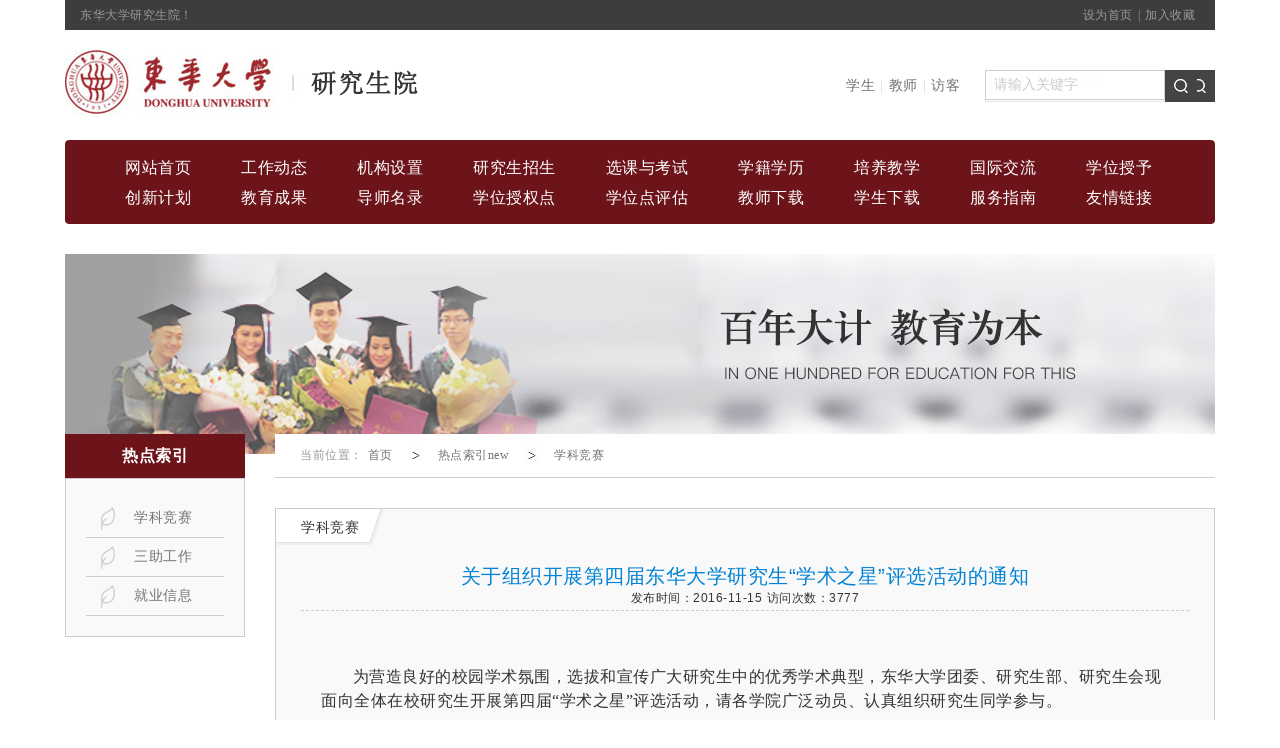

--- FILE ---
content_type: text/html
request_url: https://gs.dhu.edu.cn/2016/1115/c9686a154902/page.htm
body_size: 8297
content:
<!DOCTYPE >
<html xmlns="http://www.w3.org/1999/xhtml">
<head>
<title>关于组织开展第四届东华大学研究生“学术之星”评选活动的通知</title>
<meta http-equiv="Content-Type" content="text/html; charset=utf-8" />
<meta name="keywords" content="{$SEO['keyword']}">
<meta name="description" content="{$SEO['description']}">
<meta name="description" content="关于组织开展第四届东华大学研究生“学术之星”评选活动的通知为营造良好的校园学术氛围，选拔和宣传广大研究生中的优秀学术典型，东华大学团委、研究生部、研究生会现面向全体在校研究生开展第四届“学术之星”评选活动，请各学院广泛动员、认真组织研究生同学参与。一、参评对象符合以下条件的东华大学在校博士、硕士研究生：1、诚实守信，遵守学术道德规范;2、在学术研究、创新发明等方面取得显著成绩；3、在校期间未受任何纪律处分；二、评选时间2016年11月至12月三、申请方式（一）自我推荐申请人可自我推荐，在东华大学校园网（h" />

<link type="text/css" href="/_css/_system/system.css" rel="stylesheet"/>
<link type="text/css" href="/_upload/site/1/style/525/525.css" rel="stylesheet"/>
<link type="text/css" href="/_upload/site/00/2f/47/style/526/526.css" rel="stylesheet"/>
<link type="text/css" href="/_js/_portletPlugs/sudyNavi/css/sudyNav.css" rel="stylesheet" />
<link type="text/css" href="/_js/_portletPlugs/datepicker/css/datepicker.css" rel="stylesheet" />
<link type="text/css" href="/_js/_portletPlugs/simpleNews/css/simplenews.css" rel="stylesheet" />

<script language="javascript" src="/_js/jquery.min.js" sudy-wp-context="" sudy-wp-siteId="47"></script>
<script language="javascript" src="/_js/jquery.sudy.wp.visitcount.js"></script>
<script type="text/javascript" src="/_js/_portletPlugs/sudyNavi/jquery.sudyNav.js"></script>
<script type="text/javascript" src="/_js/_portletPlugs/datepicker/js/jquery.datepicker.js"></script>
<script type="text/javascript" src="/_js/_portletPlugs/datepicker/js/datepicker_lang_HK.js"></script>
</head>
<link rel="stylesheet" type="text/css" href="/_upload/tpl/05/1e/1310/template1310/css/index.css">
<body>
<div class="head">
	<div class="w">
		<span class="fl" id="hl">东华大学研究生院！</span>
		<span class="fr" id="hr">
			<a href="javascript:void(0)">设为首页</a>|<a href="javascript:void(0)">加入收藏</a>
		</span>
	</div>
</div>
<div class="w">
	<div>
		<div class="logo"><a href="javascript:void(0)">home</a></div>
		<div class="search" frag="面板10">
			<div class="user_link">
				<a href="http://gs.dhu.edu.cn/9621/list.htm" target="_blank">学生</a>|<a href="http://gs.dhu.edu.cn/9619/list.htm" target="_blank" >教师</a>|<a href="http://gs.dhu.edu.cn/2318/list.htm" target="_blank" >访客</a>
			</div>
			<div class="search_box" frag="窗口10">
				
    <div class="wp_search">
        <table>
            <tr>
                <td height="25px">
                    <input id="keyword" name="keyword" style="width: 150px" class="keyword" type="text" value="请输入关键字" onfocus="if (this.value === '请输入关键字') { this.value = ''; }"
                           onblur="if (this.value === '') { this.value = '请输入关键字'; }" onkeydown="return onKeyEvent(event);"/>
                </td>
                <td>
					<input type="hidden" id="securl" value="/_web/_search/api/search/new.rst?locale=zh_CN&request_locale=zh_CN&_p=YXM9NDcmdD0xMzEwJmQ9Mzc0OCZwPTMmZj0yMzE2JmE9MCZtPVNOJnxibm5Db2x1bW5WaXJ0dWFsTmFtZT0yMzE2Jg__"/>
                    <input name="btnsearch" class="search" type="submit" value="" onclick="checkValues();"/>
                </td>
            </tr>
        </table>
    </div>

<script>
    function onKeyEvent(event){
        if (event.keyCode != '13') {
            return;
        }
        checkValues();
    }
    function checkValues(){
		var url = $("#securl").val();
        var keyword = $("input[name='keyword']").val();
		if (keyword === '请输入关键字') {
			keyword = ''; 
		}
		if (keyword !== '') {
			keyword = encodeURI(encodeURI(keyword));
			url = url + "&keyword=" + keyword;
		}
        window.open(url);
    }
</script>
				<div class="clears"></div>
			</div>
		</div>
		<div class="clears"></div>
	</div>
	<div class="nav_box" frag="面板11">
		<div class="nav_left"></div>
		<div class="nav" frag="窗口11">
            <div id="wp_nav_w11"> 

 
<ul class="wp_nav" data-nav-config="{drop_v: 'down', drop_w: 'right', dir: 'y', opacity_main: '-1', opacity_sub: '-1', dWidth: '0'}">
      
     <li class="nav-item i1 "> 
         <a href="http://gs.dhu.edu.cn/main.htm" title="网站首页" target="_self"><span class="item-name">网站首页</span></a><i class="mark"></i> 
          
     </li> 
      
     <li class="nav-item i2 "> 
         <a href="http://webplus.dhu.edu.cn/_s47/xkks/list.psp" title="工作动态" target="_self"><span class="item-name">工作动态</span></a><i class="mark"></i> 
          
     </li> 
      
     <li class="nav-item i3 "> 
         <a href="/2318/list.htm" title="机构设置" target="_self"><span class="item-name">机构设置</span></a><i class="mark"></i> 
          
         <ul class="sub-nav"> 
              
             <li class="nav-item i3-1 "> 
                 <a href="/2319/list.htm" title="研究生院简介" target="_self"><span class="item-name">研究生院简介</span></a><i class="mark"></i> 
                  
             </li> 
              
             <li class="nav-item i3-2 "> 
                 <a href="/2320/list.htm" title="研究生院机构" target="_self"><span class="item-name">研究生院机构</span></a><i class="mark"></i> 
                  
             </li> 
              
         </ul> 
          
     </li> 
      
     <li class="nav-item i4 "> 
         <a href="http://yjszs.dhu.edu.cn/" title="研究生招生" target="_self"><span class="item-name">研究生招生</span></a><i class="mark"></i> 
          
     </li> 
      
     <li class="nav-item i5 "> 
         <a href="/7207/list.htm" title="选课与考试" target="_self"><span class="item-name">选课与考试</span></a><i class="mark"></i> 
          
     </li> 
      
     <li class="nav-item i6 "> 
         <a href="/9618/list.htm" title="学籍学历" target="_self"><span class="item-name">学籍学历</span></a><i class="mark"></i> 
          
         <ul class="sub-nav"> 
              
             <li class="nav-item i6-1 "> 
                 <a href="/9634/list.htm" title="学历证书领取" target="_self"><span class="item-name">学历证书领取</span></a><i class="mark"></i> 
                  
             </li> 
              
             <li class="nav-item i6-2 "> 
                 <a href="/txgg/list.htm" title="公告" target="_self"><span class="item-name">公告</span></a><i class="mark"></i> 
                  
             </li> 
              
         </ul> 
          
     </li> 
      
     <li class="nav-item i7 "> 
         <a href="/9620/list.htm" title="培养教学" target="_self"><span class="item-name">培养教学</span></a><i class="mark"></i> 
          
         <ul class="sub-nav"> 
              
             <li class="nav-item i7-1 "> 
                 <a href="/9639/list.htm" title="管理文件" target="_self"><span class="item-name">管理文件</span></a><i class="mark"></i> 
                  
             </li> 
              
             <li class="nav-item i7-2 "> 
                 <a href="/9640/list.htm" title="课程（教材）建设" target="_self"><span class="item-name">课程（教材）建设</span></a><i class="mark"></i> 
                  
             </li> 
              
             <li class="nav-item i7-3 "> 
                 <a href="/9641/list.htm" title="专业实践" target="_self"><span class="item-name">专业实践</span></a><i class="mark"></i> 
                  
             </li> 
              
             <li class="nav-item i7-4 "> 
                 <a href="/9642/list.htm" title="教学改革（信息公开）" target="_self"><span class="item-name">教学改革（信息公开）</span></a><i class="mark"></i> 
                  
             </li> 
              
         </ul> 
          
     </li> 
      
     <li class="nav-item i8 "> 
         <a href="/9622/list.htm" title="国际交流" target="_self"><span class="item-name">国际交流</span></a><i class="mark"></i> 
          
         <ul class="sub-nav"> 
              
             <li class="nav-item i8-1 "> 
                 <a href="/9635/list.htm" title="研究生出国（境）管理" target="_self"><span class="item-name">研究生出国（境）管理</span></a><i class="mark"></i> 
                  
             </li> 
              
             <li class="nav-item i8-2 "> 
                 <a href="/9636/list.htm" title="国家公派留学研究生项目" target="_self"><span class="item-name">国家公派留学研究生项目</span></a><i class="mark"></i> 
                  
             </li> 
              
             <li class="nav-item i8-3 "> 
                 <a href="/9637/list.htm" title="优秀博士生国际访学项目" target="_self"><span class="item-name">优秀博士生国际访学项目</span></a><i class="mark"></i> 
                  
             </li> 
              
             <li class="nav-item i8-4 "> 
                 <a href="/2026ncxxrcgjhzpyxmzhzl/list.htm" title="2026年创新型人才国际合作培养项目综合专栏" target="_self"><span class="item-name">2026年创新型人才国际合作...</span></a><i class="mark"></i> 
                  
             </li> 
              
             <li class="nav-item i8-5 "> 
                 <a href="/2026nyslrcpytbxmzl/list.htm" title="2026年艺术类人才培养特别项目专栏" target="_self"><span class="item-name">2026年艺术类人才培养特别...</span></a><i class="mark"></i> 
                  
             </li> 
              
             <li class="nav-item i8-6 "> 
                 <a href="/2026ngjjsgspdxgpyjsxmzl/list.htm" title="2026年国家建设高水平大学公派研究生项目专栏" target="_self"><span class="item-name">2026年国家建设高水平大学...</span></a><i class="mark"></i> 
                  
             </li> 
              
         </ul> 
          
     </li> 
      
     <li class="nav-item i9 "> 
         <a href="/9624/list.htm" title="学位授予" target="_self"><span class="item-name">学位授予</span></a><i class="mark"></i> 
          
         <ul class="sub-nav"> 
              
             <li class="nav-item i9-1 "> 
                 <a href="/9664/list.htm" title="学位授予工作办法" target="_self"><span class="item-name">学位授予工作办法</span></a><i class="mark"></i> 
                  
             </li> 
              
             <li class="nav-item i9-2 "> 
                 <a href="/9665/list.htm" title="博士学位授予" target="_self"><span class="item-name">博士学位授予</span></a><i class="mark"></i> 
                  
             </li> 
              
             <li class="nav-item i9-3 "> 
                 <a href="/9666/list.htm" title="硕士学位授予" target="_self"><span class="item-name">硕士学位授予</span></a><i class="mark"></i> 
                  
             </li> 
              
         </ul> 
          
     </li> 
      
     <li class="nav-item i10 "> 
         <a href="/2356/list.htm" title="创新计划" target="_self"><span class="item-name">创新计划</span></a><i class="mark"></i> 
          
         <ul class="sub-nav"> 
              
             <li class="nav-item i10-1 "> 
                 <a href="/2357/list.htm" title="研究生创新基金" target="_self"><span class="item-name">研究生创新基金</span></a><i class="mark"></i> 
                  
             </li> 
              
             <li class="nav-item i10-2 "> 
                 <a href="/2359/list.htm" title="全国创新计划" target="_self"><span class="item-name">全国创新计划</span></a><i class="mark"></i> 
                  
             </li> 
              
             <li class="nav-item i10-3 "> 
                 <a href="/2360/list.htm" title="上海创新计划" target="_self"><span class="item-name">上海创新计划</span></a><i class="mark"></i> 
                  
             </li> 
              
         </ul> 
          
     </li> 
      
     <li class="nav-item i11 "> 
         <a href="/9614/list.htm" title="教育成果" target="_self"><span class="item-name">教育成果</span></a><i class="mark"></i> 
          
     </li> 
      
     <li class="nav-item i12 "> 
         <a href="/9615/list.htm" title="导师名录" target="_self"><span class="item-name">导师名录</span></a><i class="mark"></i> 
          
         <ul class="sub-nav"> 
              
             <li class="nav-item i12-1 "> 
                 <a href="/9667/list.htm" title="导师遴选" target="_self"><span class="item-name">导师遴选</span></a><i class="mark"></i> 
                  
             </li> 
              
             <li class="nav-item i12-2 "> 
                 <a href="/dsjs/list.htm" title="导师介绍" target="_self"><span class="item-name">导师介绍</span></a><i class="mark"></i> 
                  
             </li> 
              
         </ul> 
          
     </li> 
      
     <li class="nav-item i13 "> 
         <a href="/9616/list.htm" title="学位授权点" target="_self"><span class="item-name">学位授权点</span></a><i class="mark"></i> 
          
         <ul class="sub-nav"> 
              
             <li class="nav-item i13-1 "> 
                 <a href="/9669/list.htm" title="学位授权点列表" target="_self"><span class="item-name">学位授权点列表</span></a><i class="mark"></i> 
                  
             </li> 
              
             <li class="nav-item i13-2 "> 
                 <a href="/9670/list.htm" title="学位点申报" target="_self"><span class="item-name">学位点申报</span></a><i class="mark"></i> 
                  
             </li> 
              
             <li class="nav-item i13-3 "> 
                 <a href="/9671/list.htm" title="学位委员会" target="_self"><span class="item-name">学位委员会</span></a><i class="mark"></i> 
                  
             </li> 
              
             <li class="nav-item i13-4 "> 
                 <a href="/9672/list.htm" title="学科评议组" target="_self"><span class="item-name">学科评议组</span></a><i class="mark"></i> 
                  
             </li> 
              
             <li class="nav-item i13-5 "> 
                 <a href="/9673/list.htm" title="专业学位教指委" target="_self"><span class="item-name">专业学位教指委</span></a><i class="mark"></i> 
                  
             </li> 
              
             <li class="nav-item i13-6 "> 
                 <a href="/9674/list.htm" title="优秀学位论文" target="_self"><span class="item-name">优秀学位论文</span></a><i class="mark"></i> 
                  
             </li> 
              
             <li class="nav-item i13-7 "> 
                 <a href="/hgpggs/list.htm" title="学位授权点建设年度报告" target="_self"><span class="item-name">学位授权点建设年度报告</span></a><i class="mark"></i> 
                  
             </li> 
              
             <li class="nav-item i13-8 "> 
                 <a href="/xwsqdzxhyzlbggs/list.htm" title="2023年学位授权点专项核验材料" target="_self"><span class="item-name">2023年学位授权点专项核验...</span></a><i class="mark"></i> 
                  
             </li> 
              
         </ul> 
          
     </li> 
      
     <li class="nav-item i14 "> 
         <a href="/9617/list.htm" title="学位点评估" target="_self"><span class="item-name">学位点评估</span></a><i class="mark"></i> 
          
         <ul class="sub-nav"> 
              
             <li class="nav-item i14-1 "> 
                 <a href="/xwdpg/list.htm" title="学位点评估(隐藏)" target="_self"><span class="item-name">学位点评估(隐藏)</span></a><i class="mark"></i> 
                  
             </li> 
              
         </ul> 
          
     </li> 
      
     <li class="nav-item i15 "> 
         <a href="/9619/list.htm" title="教师下载" target="_self"><span class="item-name">教师下载</span></a><i class="mark"></i> 
          
         <ul class="sub-nav"> 
              
             <li class="nav-item i15-1 "> 
                 <a href="/dsdwjs/list.htm" title="导师队伍建设" target="_self"><span class="item-name">导师队伍建设</span></a><i class="mark"></i> 
                  
             </li> 
              
             <li class="nav-item i15-2 "> 
                 <a href="/rkjs/list.htm" title="任课教师" target="_self"><span class="item-name">任课教师</span></a><i class="mark"></i> 
                  
             </li> 
              
         </ul> 
          
     </li> 
      
     <li class="nav-item i16 "> 
         <a href="/9621/list.htm" title="学生下载" target="_self"><span class="item-name">学生下载</span></a><i class="mark"></i> 
          
         <ul class="sub-nav"> 
              
             <li class="nav-item i16-1 "> 
                 <a href="/9677/list.htm" title="博士生" target="_self"><span class="item-name">博士生</span></a><i class="mark"></i> 
                  
             </li> 
              
             <li class="nav-item i16-2 "> 
                 <a href="/9678/list.htm" title="学术学位硕士生" target="_self"><span class="item-name">学术学位硕士生</span></a><i class="mark"></i> 
                  
             </li> 
              
             <li class="nav-item i16-3 "> 
                 <a href="/zyxwsss/list.htm" title="专业学位硕士生" target="_self"><span class="item-name">专业学位硕士生</span></a><i class="mark"></i> 
                  
             </li> 
              
         </ul> 
          
     </li> 
      
     <li class="nav-item i17 "> 
         <a href="/9623/list.htm" title="服务指南" target="_self"><span class="item-name">服务指南</span></a><i class="mark"></i> 
          
         <ul class="sub-nav"> 
              
             <li class="nav-item i17-1 "> 
                 <a href="/9680/list.htm" title="本站导航" target="_self"><span class="item-name">本站导航</span></a><i class="mark"></i> 
                  
             </li> 
              
             <li class="nav-item i17-2 "> 
                 <a href="/9681/list.htm" title="联系我们" target="_self"><span class="item-name">联系我们</span></a><i class="mark"></i> 
                  
             </li> 
              
         </ul> 
          
     </li> 
      
     <li class="nav-item i18 "> 
         <a href="/2423/list.htm" title="友情链接" target="_self"><span class="item-name">友情链接</span></a><i class="mark"></i> 
          
         <ul class="sub-nav"> 
              
             <li class="nav-item i18-1 "> 
                 <a href="/2424/list.htm" title="相关主管部门" target="_self"><span class="item-name">相关主管部门</span></a><i class="mark"></i> 
                  
             </li> 
              
             <li class="nav-item i18-2 "> 
                 <a href="/2431/list.htm" title="校内职能部门" target="_self"><span class="item-name">校内职能部门</span></a><i class="mark"></i> 
                  
             </li> 
              
             <li class="nav-item i18-3 "> 
                 <a href="/2440/list.htm" title="研究生培养院系" target="_self"><span class="item-name">研究生培养院系</span></a><i class="mark"></i> 
                  
             </li> 
              
             <li class="nav-item i18-4 "> 
                 <a href="/2454/list.htm" title="研究生联合培养基地" target="_self"><span class="item-name">研究生联合培养基地</span></a><i class="mark"></i> 
                  
             </li> 
              
             <li class="nav-item i18-5 "> 
                 <a href="/2455/list.htm" title="会议在线" target="_self"><span class="item-name">会议在线</span></a><i class="mark"></i> 
                  
             </li> 
              
         </ul> 
          
     </li> 
      
</ul> 
 
 
 </div>
        </div>
		<div class="nav_right"></div>
		<div class="clears"></div>
	</div>
	<div class="mt30" frag="面板12">
		<div class="banner2" frag="窗口12">
        	
        </div>
	</div>
	<div style=" margin-top:-20px;">
		<div class="fl" style="width:180px;">
			<div class="top_box3" frag="面板22">
				<div class="tit">热点索引</div>
				<div class="link_box" frag="窗口22" portletmode="simpleColumnList" >
                    <div id="wp_nav_w22"> 

 
<ul class="wp_nav" data-nav-config="{drop_v: 'down', drop_w: 'right', dir: 'y', opacity_main: '1', opacity_sub: '0.8', dWidth: '0'}">
      
     <li class="nav-item i1 "> 
         <a href="/9686/list.htm" title="学科竞赛" target="_self"><span class="item-name">学科竞赛</span></a><i class="mark"></i> 
          
     </li> 
      
     <li class="nav-item i2 "> 
         <a href="/9687/list.htm" title="三助工作" target="_self"><span class="item-name">三助工作</span></a><i class="mark"></i> 
          
     </li> 
      
     <li class="nav-item i3 "> 
         <a href="http://ejob.dhu.edu.cn/" title="就业信息" target="_self"><span class="item-name">就业信息</span></a><i class="mark"></i> 
          
     </li> 
      
</ul> 
 
 
 </div>
				</div>
			</div>
		</div>
		<div class="fr" style="width:940px; background:#ffffff;" >
			<div class="postion" portletmode="simpleColumnAttri" frag="面板33"><!-- 当前位置-->
				<div frag="窗口33">
					当前位置：<a href="/main.htm" target="_self">首页</a><span class='possplit'>&nbsp;&nbsp;</span><a href="/rdsynew/list.htm" target="_self">热点索引new</a><span class='possplit'>&nbsp;&nbsp;</span><a href="/9686/list.htm" target="_self">学科竞赛</a>
				</div>
			</div>
			<div class="sub_body" frag="面板34">
				<div class="sub_tit" frag="窗口34" portletmode="simpleColumnAttri"><!--当前栏目名称-->
                	学科竞赛
                </div>
				<div class="clears"></div>
				<div class="sub_list_box">
					<div class="content" frag="窗口35">
                    	
						<div class="cont_t">关于组织开展第四届东华大学研究生“学术之星”评选活动的通知</div>
						<div class="cont_m cor_4"><span>发布时间：2016-11-15</span> <span>访问次数：<span class="WP_VisitCount" url="/_visitcountdisplay?siteId=47&type=3&articleId=154902">3664</span></span></div>
						<div class="cont_zw"><div class='wp_articlecontent'><p style="text-align:center;line-height:150%;margin-bottom:0in;" class="western">&nbsp;</p><p style="line-height:150%;text-indent:0.33in;margin-bottom:0in;" class="western"><span style="font-family:fangsong_gb2312;font-size:16px">为营造良好的校园学术氛围，选拔和宣传广大研究生中的优秀学术典型，东华大学团委、研究生部、研究生会现面向全体在校研究生开展第四届“学术之星”评选活动，请各学院广泛动员、认真组织研究生同学参与。</span></p><p style="line-height:150%;text-indent:0.33in;margin-bottom:0in;" class="western">&nbsp;</p><p style="line-height:150%;margin-bottom:0in;" class="western"><span style="font-family:fangsong_gb2312;font-size:16px"><strong>一、参评对象</strong></span></p><p style="line-height:150%;text-indent:0.29in;margin-bottom:0in;" class="western"><span style="font-family:fangsong_gb2312;font-size:16px">符合以下条件的东华大学在校博士、硕士研究生：</span></p><p style="line-height:150%;text-indent:0.29in;margin-bottom:0in;margin-left:0.29in;" class="western"><span style="font-family:fangsong_gb2312, serif;font-size:16px">1</span><span style="font-family:fangsong_gb2312;font-size:16px">、诚实守信，遵守学术道德规范</span><span style="font-family:fangsong_gb2312, serif;font-size:16px">;</span></p><p style="line-height:150%;text-indent:0.29in;margin-bottom:0in;margin-left:0.29in;" class="western"><span style="font-family:fangsong_gb2312, serif;font-size:16px">2</span><span style="font-family:fangsong_gb2312;font-size:16px">、在学术研究、创新发明等方面取得显著成绩；</span></p><p style="line-height:150%;text-indent:0.29in;margin-bottom:0in;margin-left:0.29in;" class="western"><span style="font-family:fangsong_gb2312, serif;font-size:16px">3</span><span style="font-family:fangsong_gb2312;font-size:16px">、在校期间未受任何纪律处分；</span></p><p style="line-height:150%;text-indent:0.29in;margin-bottom:0in;margin-left:0.29in;" class="western">&nbsp;</p><p style="line-height:150%;margin-bottom:0in;" class="western"><span style="font-family:fangsong_gb2312;font-size:16px"><strong>二、评选时间</strong></span></p><p style="line-height:150%;text-indent:0.29in;margin-bottom:0in;" class="western"><span style="font-family:fangsong_gb2312, serif;font-size:16px">2016</span><span style="font-family:fangsong_gb2312;font-size:16px">年</span><span style="font-family:fangsong_gb2312, serif;font-size:16px">11</span><span style="font-family:fangsong_gb2312;font-size:16px">月至</span><span style="font-family:fangsong_gb2312, serif;font-size:16px">12</span><span style="font-family:fangsong_gb2312;font-size:16px">月</span></p><p style="line-height:150%;text-indent:0.29in;margin-bottom:0in;" class="western">&nbsp;</p><p style="line-height:150%;margin-bottom:0in;" class="western"><span style="font-family:fangsong_gb2312;font-size:16px"><strong>三、申请方式</strong></span></p><p style="line-height:150%;margin-bottom:0in;" class="western"><span style="font-family:fangsong_gb2312;font-size:16px">（一）自我推荐</span></p><p style="line-height:150%;text-indent:0.33in;margin-bottom:0in;" class="western"><span style="font-family:fangsong_gb2312;font-size:16px">申请人可自我推荐，在东华大学校园网（</span><span style="font-family:fangsong_gb2312, serif;font-size:16px">http://www.dhu.edu.cn/</span><span style="font-family:fangsong_gb2312;font-size:16px">）以及东华大学研究生部网站（</span><span style="font-family:fangsong_gb2312, serif;font-size:16px">http://gs.dhu.edu.cn/</span><span style="font-family:fangsong_gb2312;font-size:16px">）的通知公告栏下载相关报名文件，按要求填写、整理相关报名资料，并在指定时间内将书面材料交各学院负责人处，将电子版材料按要求格式发送至邮箱</span><span style="font-family:fangsong_gb2312, serif;font-size:16px">ifdc@dhu.edu.cn</span><span style="font-family:fangsong_gb2312;font-size:16px">，逾期（以邮件发送时间为准）提交视为无效。</span></p><p style="line-height:150%;margin-bottom:0in;" class="western"><span style="font-family:fangsong_gb2312;font-size:16px">（二）学院推荐</span></p><p style="line-height:150%;text-indent:0.33in;margin-bottom:0in;" class="western"><span style="font-family:fangsong_gb2312;font-size:16px">每个学院每个院系原则上需要推荐至少</span><span style="font-family:fangsong_gb2312, serif;font-size:16px">2</span><span style="font-family:fangsong_gb2312;font-size:16px">位参赛者参与评比，书面材料交至各学院负责人，电子版材料按要求格式发送至邮箱</span><span style="font-family:fangsong_gb2312, serif;font-size:16px">ifdc@dhu.edu.cn</span><span style="font-family:fangsong_gb2312;font-size:16px">。逾期（以邮件发送时间为准）提交视为无效。</span></p><p style="line-height:150%;text-indent:0.33in;margin-bottom:0in;" class="western">&nbsp;</p><p style="line-height:150%;margin-bottom:0in;" class="western"><span style="font-family:fangsong_gb2312;font-size:16px"><strong>四、选拔流程</strong></span></p><p style="line-height:150%;margin-bottom:0in;" class="western"><span style="font-family:fangsong_gb2312;font-size:16px">（一）申请与推荐</span></p><p style="line-height:150%;text-indent:0.33in;margin-bottom:0in;" class="western"><span style="font-family:fangsong_gb2312, serif;font-size:16px">11</span><span style="font-family:fangsong_gb2312;font-size:16px">月</span><span style="font-family:fangsong_gb2312, serif;font-size:16px">15</span><span style="font-family:fangsong_gb2312;font-size:16px">日至</span><span style="font-family:fangsong_gb2312, serif;font-size:16px">11</span><span style="font-family:fangsong_gb2312;font-size:16px">月</span><span style="font-family:fangsong_gb2312, serif;font-size:16px">22</span><span style="font-family:fangsong_gb2312;font-size:16px">日，各学院同学报名并按要求提交书面及电子材料。各学院负责人联系方式见附件一。学院研究生会负责人对本学院申请材料进行审查、复核后，将本学院“学术之星”申报完整书面材料提交至校研究生会。</span></p><p style="line-height:150%;margin-bottom:0in;" class="western"><span style="font-family:fangsong_gb2312;font-size:16px">（二）评选阶段</span></p><p style="line-height:150%;text-indent:0.33in;margin-bottom:0in;" class="western"><span style="font-family:fangsong_gb2312, serif;font-size:16px">11</span><span style="font-family:fangsong_gb2312;font-size:16px">月</span><span style="font-family:fangsong_gb2312, serif;font-size:16px">15</span><span style="font-family:fangsong_gb2312;font-size:16px">日至</span><span style="font-family:fangsong_gb2312, serif;font-size:16px">11</span><span style="font-family:fangsong_gb2312;font-size:16px">月</span><span style="font-family:fangsong_gb2312, serif;font-size:16px">22</span><span style="font-family:fangsong_gb2312;font-size:16px">日，校研究生会负责人对“学术之星”申请人材料进行复查并筛选，公布入围候选人名单；</span></p><p style="line-height:150%;text-indent:0.33in;margin-bottom:0in;" class="western"><span style="font-family:fangsong_gb2312, serif;font-size:16px">11</span><span style="font-family:fangsong_gb2312;font-size:16px">月</span><span style="font-family:fangsong_gb2312, serif;font-size:16px">22</span><span style="font-family:fangsong_gb2312;font-size:16px">日至</span><span style="font-family:fangsong_gb2312, serif;font-size:16px">11</span><span style="font-family:fangsong_gb2312;font-size:16px">月</span><span style="font-family:fangsong_gb2312, serif;font-size:16px">25</span><span style="font-family:fangsong_gb2312;font-size:16px">日，由“东华研究生”微信公众号推出线上投票，票选“学术之星人气奖”；</span></p><p style="line-height:150%;text-indent:0.33in;margin-bottom:0in;" class="western"><span style="font-family:fangsong_gb2312, serif;font-size:16px">11</span><span style="font-family:fangsong_gb2312;font-size:16px">月</span><span style="font-family:fangsong_gb2312, serif;font-size:16px">29</span><span style="font-family:fangsong_gb2312;font-size:16px">日召开“学术之星”候选人现场答辩会。</span></p><p style="line-height:150%;margin-bottom:0in;" class="western"><span style="font-family:fangsong_gb2312;font-size:16px">（三）公示及颁奖</span></p><p style="line-height:150%;text-indent:0.33in;margin-bottom:0in;" class="western"><span style="font-family:fangsong_gb2312;font-size:16px">评选结束后，获奖名单将在研究生部网站上公示，并邀请获奖研究生参加东华大学研究生“经纬韵”科技文化节闭幕式上的颁奖仪式。</span></p><p style="line-height:150%;margin-bottom:0in;" class="western"><span style="font-family:fangsong_gb2312;font-size:16px">（四）风采展示</span></p><p style="line-height:150%;text-indent:0.33in;margin-bottom:0in;" class="western"><span style="font-family:fangsong_gb2312;font-size:16px">本次大赛评选出的“学术之星”将在大学生活动中心集中进行风采展示。</span></p><p style="line-height:150%;text-indent:0.33in;margin-bottom:0in;" class="western">&nbsp;</p><p style="line-height:150%;margin-bottom:0in;" class="western"><span style="font-family:fangsong_gb2312;font-size:16px"><strong>五、申请材料要求</strong></span></p><p style="line-height:150%;margin-bottom:0in;" class="western"><span style="font-family:fangsong_gb2312;font-size:16px">（一）书面材料</span></p><p style="line-height:150%;text-indent:0.29in;margin-bottom:0in;" class="western"><span style="font-family:fangsong_gb2312;font-size:16px">申请人必须提交书面材料一份，包括：</span></p><p style="line-height:150%;text-indent:0.29in;margin-bottom:0in;" class="western"><span style="font-family:fangsong_gb2312;font-size:16px">（</span><span style="font-family:fangsong_gb2312, serif;font-size:16px">1</span><span style="font-family:fangsong_gb2312;font-size:16px">）报名表；</span></p><p style="line-height:150%;text-indent:0.29in;margin-bottom:0in;" class="western"><span style="font-family:fangsong_gb2312;font-size:16px">（</span><span style="font-family:fangsong_gb2312, serif;font-size:16px">2</span><span style="font-family:宋体"><span lang="zh-CN"><span style="font-family:fangsong_gb2312;font-size:16px">）截至申请时，在东华大学</span><span style="font-family:fangsong_gb2312;font-size:16px">研究生</span><span style="font-family:fangsong_gb2312;font-size:16px">（不包括本科阶段）学习期间已发表论文复印件、正式录用论文（尚未发表）的接收函复印件及论文原稿；</span></span></span></p><p style="line-height:150%;text-indent:0.29in;margin-bottom:0in;" class="western"><span style="font-family:fangsong_gb2312;font-size:16px">（</span><span style="font-family:fangsong_gb2312, serif;font-size:16px">3</span><span style="font-family:fangsong_gb2312;font-size:16px">）论文在</span><span style="font-family:fangsong_gb2312, serif;font-size:16px">SSCI</span><span style="font-family:fangsong_gb2312;font-size:16px">、</span><span style="font-family:fangsong_gb2312, serif;font-size:16px">SCI</span><span style="font-family:fangsong_gb2312;font-size:16px">、</span><span style="font-family:fangsong_gb2312, serif;font-size:16px">EI</span><span style="font-family:fangsong_gb2312;font-size:16px">及相应的检索结果的网页打印材料、相关证书复印件等；</span></p><p style="line-height:150%;text-indent:0.29in;margin-bottom:0in;" class="western"><span style="font-family:fangsong_gb2312;font-size:16px">（</span><span style="font-family:fangsong_gb2312, serif;font-size:16px">4</span><span style="font-family:fangsong_gb2312;font-size:16px">）在东华大学研究生学习期间的专利证书复印件、学术专著等封面复印件；</span></p><p style="line-height:150%;text-indent:0.29in;margin-bottom:0in;" class="western"><span style="font-family:fangsong_gb2312;font-size:16px">（</span><span style="font-family:fangsong_gb2312, serif;font-size:16px">5</span><span style="font-family:fangsong_gb2312;font-size:16px">）代表作说明表：在所提交的所有成果中挑选不多于</span><span style="font-family:fangsong_gb2312, serif;font-size:16px">3</span><span style="font-family:fangsong_gb2312;font-size:16px">篇</span><span style="font-family:fangsong_gb2312, serif;font-size:16px">/</span><span style="font-family:fangsong_gb2312;font-size:16px">项能代表本人最高学术水平的论文、学术著作、专利、研究报告、科研成果等，并对其理论价值、实际意义、本人对工作的贡献等内容做出的客观评价。该代表作说明表请自行拟写；</span></p><p style="line-height:150%;text-indent:0.33in;margin-bottom:0in;" class="western"><span style="font-family:fangsong_gb2312;font-size:16px">报名材料统一用</span><span style="font-family:fangsong_gb2312, serif;font-size:16px">A4</span><span style="font-family:fangsong_gb2312;font-size:16px">纸打印，其中报名表按要求完整填写相应意见，学院分团委、导师只需在纸质材料上填写相应内容、签字或盖章，报名表正文内容为</span><span style="font-family:fangsong_gb2312, serif;font-size:16px">5</span><span style="font-family:fangsong_gb2312;font-size:16px">号宋体，论文发表情况以及其他有关成果详细介绍可另附页补充说明。</span></p><p style="line-height:150%;margin-bottom:0in;" class="western"><span style="font-family:fangsong_gb2312;font-size:16px">（二）电子版材料</span></p><p style="line-height:150%;text-indent:0.29in;margin-bottom:0in;" class="western"><span style="font-family:fangsong_gb2312;font-size:16px">申请人还需提供与书面申请材料一致的电子材料一份，包括：</span></p><p style="line-height:150%;text-indent:0.29in;margin-bottom:0in;" class="western"><span style="font-family:fangsong_gb2312;font-size:16px">（</span><span style="font-family:fangsong_gb2312, serif;font-size:16px">1</span><span style="font-family:fangsong_gb2312;font-size:16px">）报名表电子版（导师、院分团委意见亦需在电子版中录入）；</span></p><p style="line-height:150%;text-indent:0.29in;margin-bottom:0in;" class="western"><span style="font-family:fangsong_gb2312;font-size:16px">（</span><span style="font-family:fangsong_gb2312, serif;font-size:16px">2</span><span style="font-family:fangsong_gb2312;font-size:16px">）在东华大学研究生学习期间所有发表论文（包括已发表和已录用）的电子版；</span></p><p style="line-height:150%;text-indent:0.29in;margin-bottom:0in;" class="western"><span style="font-family:fangsong_gb2312;font-size:16px">（</span><span style="font-family:fangsong_gb2312, serif;font-size:16px">3</span><span style="font-family:fangsong_gb2312;font-size:16px">）论文在</span><span style="font-family:fangsong_gb2312, serif;font-size:16px">SSCI</span><span style="font-family:fangsong_gb2312;font-size:16px">、</span><span style="font-family:fangsong_gb2312, serif;font-size:16px">SCI</span><span style="font-family:fangsong_gb2312;font-size:16px">、</span><span style="font-family:fangsong_gb2312, serif;font-size:16px">EI</span><span style="font-family:fangsong_gb2312;font-size:16px">相应检索结果的网页打印材料；</span></p><p style="line-height:150%;text-indent:0.29in;margin-bottom:0in;" class="western"><span style="font-family:fangsong_gb2312;font-size:16px">（</span><span style="font-family:fangsong_gb2312, serif;font-size:16px">4</span><span style="font-family:fangsong_gb2312;font-size:16px">）代表作说明表（与所提交书面材料内容相同）。</span></p><p style="line-height:150%;text-indent:0.33in;margin-bottom:0in;" class="western"><span style="font-family:fangsong_gb2312;font-size:16px">申请人必须对所有参选材料的正确性、真实性、有效性负责。一旦发现申请人所提交材料、文章数量等信息有误，将取消该申请人资格，所在单位参选名额作废，不得递补。</span></p><p style="line-height:150%;text-indent:0.33in;margin-bottom:0in;" class="western">&nbsp;</p><p style="line-height:150%;margin-bottom:0in;" class="western"><span style="font-family:fangsong_gb2312;font-size:16px"><strong>六、奖项设置</strong></span></p><p style="line-height:150%;text-indent:0.29in;margin-bottom:0in;" class="western"><span style="font-family:fangsong_gb2312;font-size:16px">在入围同学中评选出</span><span style="font-family:fangsong_gb2312, serif;font-size:16px">10名</span><span style="font-family:fangsong_gb2312;font-size:16px">东华大学研究生“学术之星”和</span><span style="font-family:fangsong_gb2312, serif;font-size:16px">5名</span><span style="font-family:fangsong_gb2312;font-size:16px">东华大学研究生“学术之星”提名奖，以及</span><span style="font-family:fangsong_gb2312, serif;font-size:16px">1</span><span style="font-family:fangsong_gb2312;font-size:16px">名东华大学研究生“学术之星人气”奖。</span></p><p style="line-height:150%;text-indent:0.29in;margin-bottom:0in;" class="western">&nbsp;</p><p style="line-height:150%;margin-bottom:0in;" class="western"><span style="font-family:fangsong_gb2312;font-size:16px"><strong>七、意见反馈</strong></span></p><p style="line-height:150%;text-indent:0.33in;margin-bottom:0in;" class="western"><span style="font-family:fangsong_gb2312;font-size:16px">评选工作中，如有疑义或其他问题，请及时和相关负责人取得联系。</span></p><p style="line-height:150%;margin-bottom:0in;" class="western">&nbsp;</p><p style="line-height:150%;margin-bottom:0in;" class="western"><span style="font-family:fangsong_gb2312;font-size:16px">联系人：贾&nbsp;栋</span><span style="font-family:fangsong_gb2312, serif;font-size:16px">17721359004</span></p><p style="line-height:150%;text-indent:0.67in;margin-bottom:0in;" class="western"><span style="font-family:fangsong_gb2312;font-size:16px">刘博鑫</span><span style="font-family:fangsong_gb2312, serif;font-size:16px">18920765013</span></p><p style="line-height:150%;margin-bottom:0in;" class="western"><a name="OLE_LINK1"></a><br /></p><p style="text-align:right;line-height:150%;margin-bottom:0in;" class="western"><span style="font-family:fangsong_gb2312;font-size:16px">共青团东华大学委员会</span></p><p style="text-align:right;line-height:150%;margin-bottom:0in;" class="western"><span style="font-family:fangsong_gb2312;font-size:16px">东华大学研究生部</span></p><p style="text-align:right;line-height:150%;margin-bottom:0in;" class="western"><span style="font-family:fangsong_gb2312;font-size:16px">东华大学研究生会</span></p><p style="text-align:right;line-height:150%;margin-bottom:0in;" class="western"><a name="_GoBack"></a><span style="font-family:fangsong_gb2312, serif;font-size:16px">2016</span><span style="font-family:fangsong_gb2312;font-size:16px">年</span><span style="font-family:fangsong_gb2312, serif;font-size:16px">11</span><span style="font-family:fangsong_gb2312;font-size:16px">月</span><span style="font-family:fangsong_gb2312, serif;font-size:16px">15</span><span style="font-family:fangsong_gb2312;font-size:16px">日</span></p><p><img src="/_ueditor/themes/default/images/icon_doc.gif" /><a href="/_upload/article/c6/4d/c7f656b442c08e96d07f14b4c036/a378b085-2473-4cdd-b9b6-56566cfde4bf.docx">附件1：东华大学2016年研究生“学术之星”评选报名须知.docx</a></p><p><img src="/_ueditor/themes/default/images/icon_doc.gif" /><a href="/_upload/article/c6/4d/c7f656b442c08e96d07f14b4c036/5abe9a3c-6382-42f0-863f-07e4e09bc1dd.docx">附件2：东华大学2016年研究生“学术之星”评选报名表.docx</a></p><p><img src="/_ueditor/themes/default/images/icon_doc.gif" /><a href="/_upload/article/c6/4d/c7f656b442c08e96d07f14b4c036/84440695-a67f-4403-bbc1-4fb6235c7d72.docx">附件3：东华大学2016年研究生“学术之星”评选学院负责人及联系方式.docx</a></p><p><img src="/_ueditor/themes/default/images/icon_doc.gif" /><a href="/_upload/article/c6/4d/c7f656b442c08e96d07f14b4c036/fa649be5-f922-40ad-81ff-2a6e687a0f24.docx">附件4：东华大学2016年研究生“学术之星”评选评分细则.docx</a></p></div></div>		
					
			 	 	<div style="margin-top:30px; overflow:hidden"></div>
		  		</div>
			</div>
		</div>
		<div class="clears"></div>
	</div>
</div>
</div>
<div class="clears"></div>
<div class="foot">
	<div class="w">
		Copyright©2016 松江校区：上海市松江区人民北路2999号 201620，延安路校区：上海市延安西路1882号 200051<br>
		沪ICP备05003365 yjsdep@dhu.edu.cn
	</div>
</div>
</body>
</html>
<script type="text/javascript">

$(document).ready(function () {
	
	//搜索框获取焦点事件
	$(".search_input_text > input").focus(function(){
		var k=$(this).val();
		if(k=="请输入关键词"){$(this).val("");}
		$(this).css("color","#333333");
	}).blur(function(){
		var k=$(this).val();
		if(k==""){$(this).val("请输入关键词");$(this).css("color","#CCCCCC");}
		
	});
	//搜索按钮事件
	$(".search_input_btn > input").click(function(){
		var k=$(this).val();
		if(k==""||k=="请输入关键词"){return false;}
		return true;
	});
});
</script>

 <img src="/_visitcount?siteId=47&type=3&articleId=154902" style="display:none" width="0" height="0"/>

--- FILE ---
content_type: text/html;charset=UTF-8
request_url: https://gs.dhu.edu.cn/_visitcountdisplay?siteId=47&type=3&articleId=154902
body_size: 112
content:
3777


--- FILE ---
content_type: text/css
request_url: https://gs.dhu.edu.cn/_upload/tpl/05/1e/1310/template1310/css/index.css
body_size: 3604
content:
body,div,dl,dt,dd,ul,ol,li,h1,h2,h3,h4,h5,h6,pre,code,form,fieldset,legend,input,textarea,p,blockquote,th,td{margin:0;padding:0}


table{border-collapse:collapse;border-spacing:0}
fieldset,img{border:0}
address,caption,cite,code,dfn,em,strong,th,var{font-style:normal;font-weight:normal}
ol,ul{list-style:none}
caption,th{text-align:left}
q:before,q:after{content:'';}
abbr,acronym{border:0;font-variant:normal}
sup{vertical-align:text-top}
sub{vertical-align:text-bottom}
input,textarea,select{font-family:inherit;font-size:inherit;font-weight:inherit}
input,textarea,select{*font-size:100%}
legend{color:#000}

html,body,form{font-size:14px;line-height:180%;width:100%;height:100%;min-height:100%;background-color:#ffffff;color:#333;font:12px/1 "\u5b8b\u4f53", Tahoma, Geneva, sans-serif;font-family:"Microsoft YaHei","simsun";word-spacing:0.5pt; letter-spacing:0.5px;}
a{hide-focus:expression( this.hideFocus=true );outline: none;font-family:"Microsoft YaHei",,helvetica,arial,verdana,tahoma,sans-serif;}
a{color: #747373;text-decoration:none;font-size:12px;}
a:link,a:visited{color: #747373;}
a:hover,a:active,a:focus{color:#6d141a;}

.tc{text-align:center;}.tl{text-align:left;}.tr{text-align:right;}
.vtt{vertical-align: top;}.vtc{vertical-align: middle;}.vtb{vertical-align: bottom;}
.b1{border: 1px solid #cccccc;}
.b1t{border-top: 1px solid #cccccc;}
.b1b{border-bottom: 1px solid #cccccc;}
.fl{float:left;}.fr{float:right;}
.clears{clear:both; height:0; width:0; overflow:hidden;}
.hidden{ display:none;}

.mt15{ margin-top:15px;}.mt30{ margin-top:30px;}.mt50{ margin-top:50px;}
.p20{padding:20px;}.p25{padding:25px;}
.pt15{padding-top:15px;}.pt20{padding-top:20px;}.pt30{padding-top:30px;}.pt50{padding-top:50px;}

.w100 {width:100%;   height:auto; margin:0 auto;}
.w{width:1150px; margin:0 auto;}

/*logo*/

.head,.foot{margin-left:auto;margin-right:auto;width:1150px; background:#3d3d3d;color:#999999;font-size:12px; }
.head{ height:30px; line-height:30px;overflow:hidden;}
#hl{padding-left:15px;}
#hr{padding-right:15px;}
.foot{ height:52px; line-height:26px;padding:50px 0; text-align:center; font-weight:bold; margin-top:50px;}
.foot .w{display: inline-block;}
.head span{ display:block; height:30px;}
.head a{ color:#999999; padding:0 5px;}
.head a:hover{color:#cccccc;}
.logo{width:400px; height:110px; float:left;}
.logo a{ display:block;width:355px; height:65px; margin-top:20px; background:url(../images/logo.png) 0 0  no-repeat; text-indent:-9999px;}
.search{float:right; padding-top:40px;}
.user_link{ float:left; font-size:14px; color:#d9d9d9; line-height:32px;}
.user_link a{ font-size:14px; padding:0 5px;}
.search_box{width:230px; height:34px; float:right; margin-left:20px; background:url(../images/search_bg.png) 0 0 no-repeat; overflow:hidden;}
.search_input_text{width:198px; height:32px; float:left; overflow:hidden;}
.search_input_text input{width:190px; height:30px;padding-left:8px; line-height:30px; border:none; background:none; color:#CCCCCC; font-size:14px;}
.search_input_btn{width:32px; height:32px; float:right; overflow:hidden;}
.search_input_btn input{width:32px;height:32px; font-size:0px; border:none; cursor:pointer;}

.wp_search tr > td{height:32px;float:left; }
.wp_search input.keyword{width:180px!important; height:30px;padding-left:8px; line-height:30px;border: 1px solid; background:none; color:#CCCCCC; font-size:14px;}
.wp_search input.search{width:32px;height:32px;background:url(../images/search_bg.png) right 0 no-repeat;font-size:0px; border:none; cursor:pointer;}

.nav_box{ height:84px; overflow:visible;}
.nav_box .nav_left{ float:left; height:84px; width:15px; background:url(../images/nav_bg.png) 0 0 no-repeat;}
.nav_box .nav_right{ float:right;height:84px; width:15px; background:url(../images/nav_bg.png) -15px 0 no-repeat;}
.nav_box .nav{width:1120px; float:left; background:#6d141a;}
.nav_box .nav ul.wp_nav { height:60px; margin-left:35px; padding:12px 0; line-height:30px;}/*针对webplus优化*/
.nav_box .nav ul.wp_nav > li{ float:left; margin-right:30px;}
.nav_box .nav ul.wp_nav > li.nav-item > a{ position:relative;z-index:2;display:block; height:30px; line-height:30px; text-align:left; font-size:16px; color:#ffffff; font-weight:400;}
.nav_box .nav ul.wp_nav > li.nav-item > a:hover{ color:#999999;}
.nav_box .nav ul.wp_nav > li.nav-item > i.mark{z-index:1;}/*
.nav_box .nav li ul.sub-nav { margin-left:0;}
.nav_box .nav li ul.sub-nav li.nav-item{z-index:999;}
.nav_box .nav li ul.sub-nav li.nav-item span.item-name{z-index:999;}
*/
.banner{width:100%; height:400px; font-size:0px;}
.banner2{width:100%; height:200px; font-size:0px; background:url(../images/banner2.jpg) 0 0 no-repeat;}

.top_box2{width:240px; overflow:hidden;}
.top_box2 .tit{ height:35px; border-bottom:1px solid #6d141a; font-size:18px; color:#6d141a; font-weight:400; font-family:"Microsoft YaHei","΢���ź�",helvetica,arial,verdana,tahoma,sans-serif;}

.top_box2 .link_box a{ display: block; margin-bottom:1px; height:40px;width:240px; background:url(../images/list_bg1.png) 0 0 no-repeat; text-indent:-20px; line-height:40px; font-size:15px; color:#333333; font-weight:400; position:relative;}
.top_box2 .link_box a span.item-name{line-height:35px;}/*针对webplus而写，本地无效果*/
.top_box2 .link_box i.mark  { display:block;width:15px;height:15px; position:absolute;right:25px; top:12px; background:url(../images/icon_1.png) no-repeat;left:inherit;z-index: 200;}/*针对webplus而写，本地无效果*/
.top_box2 .link_box a:hover{background:url(../images/list_bgr1.png) 0 0 no-repeat; color:#ffffff;}

.box_top{height:34px; border-bottom:2px solid #6d141a; position:relative;}
.box_top a{ display:block; height:34px;width:110px; line-height:34px; position:absolute; z-index:100; font-size:15px; font-weight:400; text-align:center; color:#666666; cursor:pointer; line-height:34px;}
.box_top a.on{ z-index:1000;color:#ffffff;}
.box_top a.new_1{left:0;	 top:0; background:url(../images/list_top_bg1.png) 0 0 no-repeat;z-index:700;}
.box_top a.new_1.on{background:url(../images/list_top_bgr1.png) 0 0 no-repeat;}
.box_top a.new_2{left:100px; top:0; background:url(../images/list_top_bg2.png) 0 0 no-repeat;z-index:600;}
.box_top a.new_2.on{background:url(../images/list_top_bgr2.png) 0 0 no-repeat;}
.box_top a.new_3{left:200px; top:0; background:url(../images/list_top_bg3.png) 0 0 no-repeat;z-index:500;}
.box_top a.new_3.on{background:url(../images/list_top_bgr2.png) 0 0 no-repeat;}
.box_top a.more{right:0px;top:0;width:auto; font-size:12px; padding-right:20px; background:url(../images/icon_1.png) right 10px no-repeat;}
.box_top a.more:hover{ color:#6d141a; background:url(../images/icon_r1.png) right 10px no-repeat;}

.box_body{padding-top:20px;}
.ul1 li{ height:39px; line-height:39px; border-bottom:1px solid #f0f0f0;}
.ul1 li.last{ border:none;}
.ul1 li{ display:block; height:40px;width:100%; background:url(../images/icon_2.png) 0 14px no-repeat; text-indent:14px;color:#666666; position:relative;}
.ul1 li .list-tit{width:458px;float:left; font-size:15px; height:40px; font-weight:400; color:#333333;white-space:nowrap;text-overflow:ellipsis;overflow:hidden;}
.ul1 li .list-tit:hover{ color:#6d141a;}
.ul1 li .list-time{ display:block;float:left;}

.ul1 .top{ height:120px; border:none;}
.ul1 .top{ display:block; height:110px; overflow:hidden; color:#666666;}
.ul1 .top li{background:#FFFFFF;height: inherit;}
.ul1 .top .prepic{display:block;width:180px; height:110px; float:left;  overflow:hidden;}
.ul1 .top .info{ display:block; float:right; width:400px;}
.ul1 .top h3 span{ font-size:18px; height:40px; font-weight:400; color:#6d141a;white-space:nowrap;text-overflow:ellipsis;overflow:hidden;}
.ul1 .top .info h3:hover{ color:#333333;}
.ul1 .top .info .top_intro{ height:72px; margin-top:5px; line-height:24px; overflow:hidden;}

.ul1 .norm-list {width:600px;}

.link_drop{ border:1px solid #6d141a}

.link_drop .bt1{border-top:1px solid #6d141a}
.link_drop .re{ position:relative;}
.link_drop .drop_box{ display:none;width:100%; position:absolute; left:-1px; bottom:30px;border-top:1px solid #6d141a;border-right:1px solid #6d141a;border-left:1px solid #6d141a; z-index:999;}
.link_drop span{ display:block; height:30px; line-height:30px; font-size:14px; font-weight:400; text-indent:25px; cursor:pointer; color:#6d141a;position:relative; background:#f9f3f3;}
.link_drop span i{ display:block; height:8px;width:13px; position:absolute;right:25px; top:11px; background:url(../images/t_icon.png) 0 0 no-repeat;}
.link_drop span i.on{background:url(../images/b_icon.png) 0 0 no-repeat;}

.link_drop .drop_box a{ display:block; height:30px; line-height:30px; background:#f5f5f5; border-bottom:1px solid #cccccc; text-indent:25px; }
.link_drop .drop_box a:hover{ background:#cccccc;}
.top_box3{width:180px; background:#f9f9f9;}
.top_box3 .tit{ height:44px; font-size:16px; font-weight:bold; color:#ffffff; background:#6d141a; line-height:44px; text-align:center;}
.top_box3 .link_box{ border:1px solid #cccccc;padding:20px;}
.top_box3 .link_box a{ display:block;width:100%; height:auto; line-height:40px; font-size:14px; font-weight:400; border-bottom:1px solid #cccccc; background:url(../images/icon_3.png) 15px 8px no-repeat; text-indent:8px;}
.top_box3 .link_box a span.column-name{line-height:28px;font-size:14px;}/*针对webplus而写，本地无效果*/
.top_box3 .link_box a:hover{background:url(../images/icon_r3.png) 15px 8px no-repeat; }
.top_box3 .link_box a.selected{background:url(../images/icon_r3.png) 15px 8px no-repeat;}
.top_box3 .link_box li.nav-item{width:100%;height:auto;}
.top_box3 .link_box li span.item-name{height:auto;font-size:14px;line-height:28px;}/*针对webplus而写，本地无效果*/
.postion{ font-size:12px; color:#999999; height:43px; line-height:43px; text-align:left; text-indent:25px; border-bottom:1px solid #cccccc;}
.postion a{padding:0 5px; font-size:12px;}
.postion span{padding:0 5px; font-size:12px;}
.postion span.possplit{background-image: url(../images/l_03.jpg);background-repeat: no-repeat;background-position: center center;width: 25px;}

.flow li.list_item{border:none;}
.flow .wp_article_list .list_item .Article_Index{display:none;}

.sub_body{ border:1px solid #cccccc; margin-top:30px; background:#f9f9f9;}
.sub_tit{ float:left; height:37px; background:url(../images/cont_top_bg.png) right 0 no-repeat; padding:0 25px; font-size:14px; font-weight:400; text-align:center; line-height:37px; clear:right;}

.sub_list_box{width:auto;height:auto !important; height:700px; min-height:700px;padding:10px 25px; overflow:hidden;}

.sub_list{padding: 18px 0; margin:0;}
.sub_list li{list-style-type: none; display:block;height:40px; line-height:40px; position:relative; font-size:0px; background:url(../images/icon_4.png) 0 15px no-repeat; text-indent:20px;border-bottom:1px dotted #cccccc;}
.sub_list li a{ display:block;width:800px;white-space:nowrap;text-overflow:"";font-size:15px; overflow: hidden;}
.sub_list li span{ display:block; position:absolute;right:0; line-height:35px; font-size:12px; color:#999999; top:0;}
.sub_list li.sp{ background:none; border:none; height:20px;}

.child_list{margin:0;}
.child_list h3.sublist_title a{float: left;}
.child_list h3.sublist_title a.morelink{float: right;font-weight: normal;line-height: 20px;background: url(../images/icon_1.png) right 3px no-repeat;padding-right: 20px;}
.child_list h3.sublist_title a.morelink span.moretext{display: none !important;}
.child_list li.list_item{display:block;height:40px; line-height:40px; position:relative; font-size:0px; background:url(../images/icon_4.png) 0 15px no-repeat; text-indent:20px;border-bottom:1px dotted #cccccc;}
.child_list li.list_item a{ display:block;width:800px;white-space:nowrap;text-overflow:"";font-size:13px; overflow: hidden;}
.child_list li.list_item span{ display:block; position:absolute; line-height:35px; font-size:12px; color:#999999; top:0;}
.child_list li.list_item span.Article_Index{display:none;}
.child_list li.list_item span.Article_PublishDate{position:relative;}

.sub_page{padding:10px; text-align:center; font-weight:bold; margin-top:20px;}
.sub_page a{ font-size:12px; border:1px solid #666666;padding:5px 10px 3px 10px; font-weight:normal;color:#333333;}
.sub_page a:hover,.sub_page a.on{ background-color:#006FCB; color:#FFFFFF}

.content{text-align:center;padding:10px 0px; font-family:"Microsoft YaHei","΢���ź�",helvetica,arial,verdana,tahoma,sans-serif;}
.cont_t{ font-size:20px; color:#0182d5; }
.cont_m{ font-size:12px;padding:6px 0;border-bottom:1px dashed #cccccc;}
.cont_zw{ margin-top:20px;margin-left:20px;margin-right:20px; font-size:16px;font-weight:400; text-align:left; line-height:200%; padding:10px 0;}
